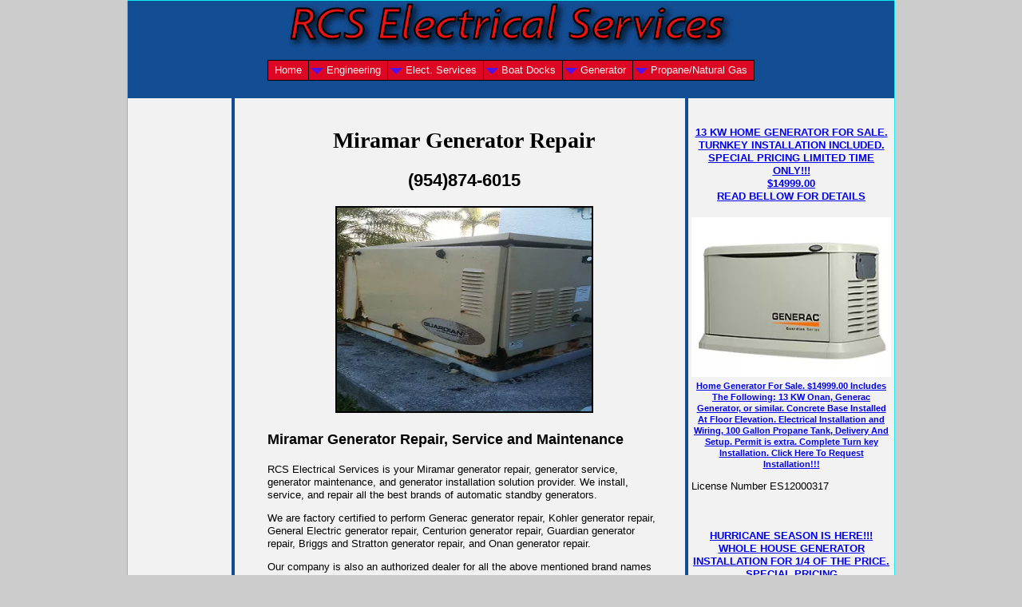

--- FILE ---
content_type: text/html; charset=UTF-8
request_url: https://www.rcs-electricalservices.com/miramar-generator-repair.html
body_size: 9814
content:
<!DOCTYPE HTML>
<html>
<head><meta http-equiv="content-type" content="text/html; charset=UTF-8"><title>Miramar Generator Repair</title><meta name="description" content="RCS Electrical Services is your Miramar generator repair expert. Contact us for all your generator repair, generator service and generator maintenance needs in Miramar Florida"><link href="/sd/support-files/A.style.css.pagespeed.cf.Diqpx8vrLL.css" rel="stylesheet" type="text/css"><meta id="viewport" name="viewport" content="width=device-width, initial-scale=1, maximum-scale=1, minimum-scale=1">
<!-- start: tool_blocks.sbi_html_head -->
<link rel="canonical" href="https://www.rcs-electricalservices.com/miramar-generator-repair.html"/>
<meta property="og:title" content="Miramar Generator Repair"/>
<meta property="og:description" content="RCS Electrical Services is your Miramar generator repair expert. Contact us for all your generator repair, generator service and generator maintenance needs in Miramar Florida"/>
<meta property="og:type" content="article"/>
<meta property="og:url" content="https://www.rcs-electricalservices.com/miramar-generator-repair.html"/>
<meta property="og:image" content="https://www.rcs-electricalservices.com/images/croppedgenerator3.jpg"/>
<meta property="og:image" content="https://www.rcs-electricalservices.com/images/croppedgenerator.jpg"/>
<meta property="og:image" content="https://www.rcs-electricalservices.com/images/croppedgenerator2.jpg"/>
<!-- SD -->
<script>var https_page=0</script>
<!-- end: tool_blocks.sbi_html_head -->
<!-- start: shared_blocks.115646053#end-of-head -->
<script>(function(i,s,o,g,r,a,m){i['GoogleAnalyticsObject']=r;i[r]=i[r]||function(){(i[r].q=i[r].q||[]).push(arguments)},i[r].l=1*new Date();a=s.createElement(o),m=s.getElementsByTagName(o)[0];a.async=1;a.src=g;m.parentNode.insertBefore(a,m)})(window,document,'script','//www.google-analytics.com/analytics.js','ga');ga('create','UA-39581194-1','rcs-electricalservices.com');ga('send','pageview');<script async src="https://www.googletagmanager.com/gtag/js?id=G-7CDDP2PYK0"></script>
<script>window.dataLayer=window.dataLayer||[];function gtag(){dataLayer.push(arguments);}gtag('js',new Date());gtag('config','G-7CDDP2PYK0');</script>
<!-- end: shared_blocks.115646053#end-of-head -->
<script>var FIX=FIX||{};FIX.designMode="legacy";</script><script>var MOBILE=MOBILE||{};MOBILE.enabled=true;</script><script>var MOBILE=MOBILE||{};MOBILE.viewMode="full";MOBILE.deviceType="other";MOBILE.userAgent="";if(typeof mobileSandBox!=='undefined'){MOBILE.enabled=true;}MOBILE.hasCookie=function(key,value){var regexp=new RegExp(key+'='+value);return regexp.test(document.cookie);};MOBILE.overwriteViewport=function(){var viewport=document.querySelector("#viewport");if(viewport){viewport.content='';}};MOBILE.checkIfMobile=function(){if(!MOBILE.enabled){MOBILE.enabled=/mobileTrial=1/.test(document.cookie);}MOBILE.userAgent=navigator.userAgent;var androidMobile=(/Android/i.test(MOBILE.userAgent)&&(/Mobile/i.test(MOBILE.userAgent)));if(androidMobile){if((screen.width>1000)&&(screen.height>550)){androidMobile=false;}}if(MOBILE.enabled&&((/iPhone|iPod|BlackBerry/i.test(MOBILE.userAgent)&&(!/iPad/i.test(MOBILE.userAgent)))||androidMobile)){MOBILE.deviceType="mobile";document.documentElement.className+=" m";if(MOBILE.hasCookie("fullView",'true')){document.documentElement.className+=" fullView";MOBILE.viewMode="full";MOBILE.overwriteViewport();}else{document.documentElement.className+=" mobile";MOBILE.viewMode="mobile";}if(MOBILE.userAgent.match(/Android 2/i)){document.documentElement.className+=" android2";}}else{MOBILE.overwriteViewport();}};MOBILE.viewportWidth=function(){var viewportWidth;if(typeof window.innerWidth!="undefined"){viewportWidth=window.innerWidth;}else if(typeof document.documentElement!="undefined"&&typeof document.documentElement.offsetWidth!="undefined"&&document.documentElement.offsetWidth!=0){viewportWidth=document.documentElement.offsetWidth;}else{viewportWidth=document.getElementsByTagName('body')[0].offsetWidth;}return viewportWidth;};MOBILE.destroyAd=function(slot){var ins=document.getElementsByTagName("ins");for(var i=0,insLen=ins.length;i<insLen;i++){var elem=ins[i];if(elem.getAttribute("data-ad-slot")==slot){var parent=elem.parentNode;parent.removeChild(elem);break;}}if(!elem){throw new Error("INS tag with data-ad-slot value "+slot+" is absent in the code");}};MOBILE.updateValues=function(client,slot,width,height){var ins=document.getElementsByTagName("ins");for(var i=0,insLen=ins.length;i<insLen;i++){var elem=ins[i];if(/adsbygoogle/.test(elem.className)){break;}}if(!elem){throw new Error("INS tag with class name 'adsbygoogle' is absent in the code");}elem.style.width=width+'px';elem.style.height=height+'px';elem.setAttribute('data-ad-client',client);elem.setAttribute('data-ad-slot',slot);};MOBILE.checkIfMobile();if(typeof mobileSandBox!=='undefined'){MOBILE.enabled=true;}MOBILE.hasCookie=function(key,value){var regexp=new RegExp(key+'='+value);return regexp.test(document.cookie);};MOBILE.overwriteViewport=function(){var viewport=document.querySelector("#viewport");if(viewport){viewport.content='';}};MOBILE.checkIfMobile=function(){if(!MOBILE.enabled){MOBILE.enabled=/mobileTrial=1/.test(document.cookie);}MOBILE.userAgent=navigator.userAgent;var androidMobile=(/Android/i.test(MOBILE.userAgent)&&(/Mobile/i.test(MOBILE.userAgent)));if(androidMobile){if((screen.width>1000)&&(screen.height>550)){androidMobile=false;}}if(MOBILE.enabled&&((/iPhone|iPod|BlackBerry/i.test(MOBILE.userAgent)&&(!/iPad/i.test(MOBILE.userAgent)))||androidMobile)){MOBILE.deviceType="mobile";document.documentElement.className+=" m";if(MOBILE.hasCookie("fullView",'true')){document.documentElement.className+=" fullView";MOBILE.viewMode="full";MOBILE.overwriteViewport();}else{document.documentElement.className+=" mobile";MOBILE.viewMode="mobile";}if(MOBILE.userAgent.match(/Android 2/i)){document.documentElement.className+=" android2";}}else{MOBILE.overwriteViewport();}};MOBILE.viewportWidth=function(){var viewportWidth;if(typeof window.innerWidth!="undefined"){viewportWidth=window.innerWidth;}else if(typeof document.documentElement!="undefined"&&typeof document.documentElement.offsetWidth!="undefined"&&document.documentElement.offsetWidth!=0){viewportWidth=document.documentElement.offsetWidth;}else{viewportWidth=document.getElementsByTagName('body')[0].offsetWidth;}return viewportWidth;};MOBILE.destroyAd=function(slot){var ins=document.getElementsByTagName("ins");for(var i=0,insLen=ins.length;i<insLen;i++){var elem=ins[i];if(elem.getAttribute("data-ad-slot")==slot){var parent=elem.parentNode;parent.removeChild(elem);break;}}if(!elem){throw new Error("INS tag with data-ad-slot value "+slot+" is absent in the code");}};MOBILE.updateValues=function(client,slot,width,height){var ins=document.getElementsByTagName("ins");for(var i=0,insLen=ins.length;i<insLen;i++){var elem=ins[i];if(/adsbygoogle/.test(elem.className)){break;}}if(!elem){throw new Error("INS tag with class name 'adsbygoogle' is absent in the code");}elem.style.width=width+'px';elem.style.height=height+'px';elem.setAttribute('data-ad-client',client);elem.setAttribute('data-ad-slot',slot);};MOBILE.checkIfMobile();</script></head>
<body>
<div id="PageWrapper">
<div id="Header">
<div class="Liner">
<!-- start: shared_blocks.115646049#top-of-header -->
<!-- end: shared_blocks.115646049#top-of-header -->
<!-- start: shared_blocks.115646040#bottom-of-header -->
<!-- start: tool_blocks.navbar.horizontal.center --><div class="HorizontalNavBarCenter HorizontalNavBar HorizontalNavBarCSS"><ul class="root"><li class="li1"><a href="/">Home</a></li><li class="li1 submenu"><span class="navheader">Engineering</span><ul><li class="li2"><a href="/automation.html">Automation</a></li><li class="li2"><a href="/machine-repair.html">Machine Repair</a></li></ul></li><li class="li1 submenu"><span class="navheader">Elect. Services</span><ul><li class="li2"><a href="/electric-car-charger-installation.html">Electric Car Charger Installation</a></li><li class="li2"><a href="/electrical-services.html">Installation</a></li><li class="li2"><a href="/christmas-lights-installation.html">Christmas Light Installation</a></li></ul></li><li class="li1 submenu"><span class="navheader">Boat Docks</span><ul><li class="li2"><a href="/boat-dock-electrical-wiring-power-and-lighting.html">Boat Dock Wiring</a></li><li class="li2"><a href="/gem-remotes-sales-installation-and-repair.html">Gem Remotes</a></li></ul></li><li class="li1 submenu"><span class="navheader">Generator</span><ul><li class="li2"><a href="/generator-sales.html">Generac</a></li><li class="li2"><a href="/generator-repair.html">Generator Repair</a></li></ul></li><li class="li1 submenu"><span class="navheader">Propane/Natural Gas</span><ul><li class="li2"><a href="/pool-heater-installation-and-repair.html">Pool Heater Install/Repair</a></li><li class="li2"><a href="/propane-tank-sales-and-installation.html">Propane Tank Sales And Installation</a></li></ul></li></ul></div>
<!-- end: tool_blocks.navbar.horizontal.center -->
<!-- end: shared_blocks.115646040#bottom-of-header -->
</div><!-- end Liner -->
</div><!-- end Header -->
<div id="ContentWrapper">
<div id="ContentColumn">
<div class="Liner">
<!-- start: shared_blocks.115646037#above-h1 -->
<!-- end: shared_blocks.115646037#above-h1 -->
<h1 style="text-align: center"><span style="font-family: calibri;font-size: 27.600000381469727px;">Miramar Generator Repair</span></h1>
<h2 style="text-align: center">(954)874-6015</h2>
<div class="ImageBlock ImageBlockCenter"><img src="https://www.rcs-electricalservices.com/images/xcroppedgenerator3.jpg.pagespeed.ic.ZeUoKqfqA2.webp" width="323" height="258.4" alt="miramar florida generator repair" title="miramar florida generator repair" data-pin-media="https://www.rcs-electricalservices.com/images/croppedgenerator3.jpg" style="width: 323px; height: auto; border-color: #000000; border-width: 2px 2px 2px 2px; border-style: solid"></div>
<!-- start: shared_blocks.115646057#below-h1 -->
<!-- end: shared_blocks.115646057#below-h1 -->
<h3>Miramar Generator Repair, Service and Maintenance</h3>
<p><span style="font-family: verdana, geneva, sans-serif;font-size: 12.93px;">RCS Electrical Services is your Miramar generator repair, generator service, generator maintenance, and generator installation solution provider. We&#xa0;</span><span style="font-family: verdana, geneva, sans-serif;font-size: 12.93px;">install, service, and repair all the best brands of automatic standby generators.</span></p><p><span style="font-family: verdana, geneva, sans-serif;font-size: 12.93px;">We are factory certified to perform Generac generator repair, Kohler generator repair, General Electric generator repair, Centurion generator repair, Guardian generator repair, Briggs and Stratton generator repair, and Onan generator repair.</span></p><p><span style="font-family: verdana, geneva, sans-serif;font-size: 12.93px;">Our company is also an authorized dealer for all the above mentioned brand names and manufactures. We are authorized to do Generac generator installation, Centurion generator installation, Kohler generator installation, General Electric generator installation, Briggs and Stratton generator installation, Guardian generator installation, and Onan generator installation.</span></p><p><span style="font-family: verdana, geneva, sans-serif;font-size: 12.93px;">Contact us for all your generator installation, repair, service, an maintenance needs in Miramar Florida.</span></p><p><a style="font-family: verdana, geneva, sans-serif;font-size: 12.93px;" href="#generatorservice">Click here to make a generator service request﻿</a></p><p><a href="https://www.rcs-electricalservices.com/generator-consultation.html">Click here if you need help with generator sales, or generator installation.</a></p>
<h4><span style="font-family: calibri;font-size: 14.800000190734863px;">Your Miramar&#xa0;</span><span style="font-family: calibri;font-size: 14.800000190734863px;">Generator Repair Or Maintenance May Be Due Now</span></h4>
<p><span style="font-family: verdana, geneva, sans-serif;"><span style="font-size: 12.93px;">If you your standby generator&#xa0;is not running properly, or not running at all, you need to act right away. These units should not stay idle too long. Insects, rodents, and other animals will soon go inside your generator and cause additional damage as they make a home of it. This will&#xa0;</span>undoubtedly<span style="font-size: 12.93px;">&#xa0;cost hundreds of additional dollar to&#xa0;repair.</span></span></p><p><span style="font-family: verdana, geneva, sans-serif;font-size: 12.93px;">
We are experts at troubleshooting, repairing, and maintaining this type of equipment. We will make sure that when we are done, your unit is running according to manufacturer's specifications.</span></p><p><span style="font-family: verdana, geneva, sans-serif;font-size: 12.93px;">
There is nothing worse than having a generator fail to start
when you need it the most. Generators are very robust machines, they can work
for entire days and weeks at a time without complain, but if you don’t do
proper maintenance, they will soon fail.&#xa0;
</span></p><p><span style="font-family: verdana, geneva, sans-serif;font-size: 12.93px;">
Even if your machine appears to be running fine, if you have not done proper maintenance, it may be needing a tune-up and other adjustments right now.</span></p><p><a href="https://www.rcs-electricalservices.com/generator-repair-rates.html"><span style="font-family: verdana, geneva, sans-serif;font-size: 12.93px;">
Click here to learn more about your Miramar generator repair&#xa0;</span><span style="font-family: verdana, geneva, sans-serif;"><span style="font-size: 12.93px;">rates and fees.</span></span></a></p>
<h4>Miramar Florida Generator Repair or Enclosure Replacement. Make Your Generator Like New Again</h4>
<div style="overflow-x: auto;">
<table class="columns_block grid_block" border="0" style="width: 100%;"><tr><td class="column_0" style="width: 50%;vertical-align:top;">
<div class="ImageBlock ImageBlockCenter"><img src="https://www.rcs-electricalservices.com/images/xcroppedgenerator.jpg.pagespeed.ic.VxqIthvv9E.webp" width="288" height="384" alt="miramar florida generator service" title="miramar florida generator service" data-pin-media="https://www.rcs-electricalservices.com/images/croppedgenerator.jpg" style="width: 288px; height: auto; border-color: #000000; border-width: 2px 2px 2px 2px; border-style: solid"></div>
<p style="text-align: center;"><span style="font-size: 10.800000190734863px;"><b>Before</b></span></p>
</td><td class="column_1" style="width: 50%;vertical-align:top;">
<div class="ImageBlock ImageBlockCenter"><img src="https://www.rcs-electricalservices.com/images/xcroppedgenerator2.jpg.pagespeed.ic.pETQ77Lgj8.webp" width="338" height="451" alt="miramar florida generator service" title="miramar florida generator service" data-pin-media="https://www.rcs-electricalservices.com/images/croppedgenerator2.jpg" style="width: 338px; height: auto; border-color: #000000; border-width: 2px 2px 2px 2px; border-style: solid"></div>
<p style="text-align: center;"><span style="font-size: 10.800000190734863px;"><b>After</b></span></p>
</td></tr></table>
</div>
<p>In coastal areas, where generators are exposed to humid salty air, their enclosures tend to wear out fast due to corrosion. Often the generator and engine are in good condition, but rust has destroyed most of the enclosure, chassis, and base.</p><p>In these kinds of circumstances we recommend that you replace the enclosure rather than discard the entire generator. It certainly cost a lot less than replacing the entire generator set.</p><p>If the corrosion has not done extensive damage to the enclosure and chassis, we may recommend to have them repainted. We have a painting program in which your generator is treated in such a way that it can be restored to a very acceptable condition and afford you many years of service.</p><p><a href="https://www.rcs-electricalservices.com/generator-service.html">Contact us if your generator needs to have the enclosure replaced.</a></p>
<h4>Your&#xa0;<span style="font-family: verdana, geneva, sans-serif;">Miramar fl&#xa0;</span>Generator Repair And Its Complexities</h4>
<p>A generator is not just another household appliance, but a scaled down version of an electrical power plant. It has complex control circuits, sensitive fuel requirements, and an array of sensors that monitor and protect the integrity of the unit itself and your home electrical system. Furthermore, the generator has a regular four cycle engine, and a large alternator that is made up by rotor/stator assembly.</p><p>All these various parts and pieces of the energy producing system of a generator, are monitored and controlled by a micro controller usually called control board.</p><p>For a generator to produce power, or even run at all, all the different components inside of it, must be working and calibrated to exact factory specifications. All these systems require regular inspection, maintenance, and testing to ensure that your generator is ready to work when you need it the most.</p><p> It takes many years of training and schooling to become a seasoned and well trained generator technician. <span style="font-size: 12.93px;">RCS Electrical Services takes pride in the structured hands on training it provides for each technician, and the factory training that we all receive in order to become certified on each of the systems that we service.</span></p><p>Contact us with confidence anytime you need a Miramar&#xa0;<span style="font-family: verdana, geneva, sans-serif;">g</span><span style="font-size: 12.93px;">enerator repair.</span></p>
<h4>Generator Rotor And Stator Assembly Repair</h4>
<p>Rotor and Stator assemblies are ones of the most challenging generator components to repair. Often times this requires to disassemble your entire generator, and remove everything but the engine. Later the rotor and stator needs to be installed, and the entire generator reassembled.</p><p>Typically a generator that has a faulty rotor or stator assembly behaves in a very strange way, often cranking and running, later to shut down on faults such as RPM Sense Loss or Low Voltage.</p><p>RCS Electrical Services has the experience and the training to manage this and all other types of generator repair</p>
<h4>Your&#xa0;<span style="font-family: verdana, geneva, sans-serif;">Miramar&#xa0;</span>Generator Repair Technicians Are Certified By Generac&#xa0;</h4>
<p>Generac generator sales, installation, repair, maintenance and service.</p><p>Generac generators are very robust machines. With consistent maintenance and care they will give you a long service life.</p><p>A typical older Generac generator repair consists on minor things that are usually related to fuel pressure or sensor signal issues.</p><p>Sometimes other parts may go bad. Electronic parts such as control boards are very reliable, but electro-mechanical parts such as relays and solenoids do not fair as well.</p><p>RCS Electrical Services is well trained to repair, tune-up, and perform maintenance on your Generac generator.</p><p>When is time to do your&#xa0;<span style="font-family: verdana, geneva, sans-serif;">Miramar&#xa0;</span><span style="font-size: 12.93px;">generator repair, </span><a style="font-size: 12.93px;" href="https://www.rcs-electricalservices.com/generator-service.html">contact us</a><span style="font-size: 12.93px;">. We are your expert Generac generator technicians.</span></p>
<h4 id="generatorservice" style="text-align: left"><span style="font-family: verdana, geneva, sans-serif;">Your&#xa0;</span><span style="font-family: verdana, geneva, sans-serif;">Miramar&#xa0;</span>Generator Repair Technicians Are Certified By Kohler&#xa0;</h4>
<p>Kohler generator sales, installation, repair, maintenance and service.</p><p>Kohler generators are known for their reliability and strength. A Kohler generator repair don't come to often if you are taking care of your generator and performing its yearly maintenance.</p><p>One thing we have noticed through the years, is that sometime people turn off their Kohler generator to keep them from exercising. Often people think that by doing this they are saving money.</p><p>The reality is that when you turn off a Kohler generator, and prevent it from doing its weekly exercise, all kinds of animals, including insects and rodents, can make a home out of your generator. These animals will chew on its electrical wiring, or make nests inside their control cabinets. &#xa0;The bottom line is that it is a very bad idea to turn off or idle a Kohler generator. The money that may save in fuel is minimal, but the repair expenses are going to mount.</p><p>Although your Kohler generator is very robust and reliable, it does need regular service. If your Kohler generator is in need of service, repair or maintenance, click <a href="https://www.rcs-electricalservices.com/generator-service.html">here</a> to make a request for service or repair. You can also click <a href="https://www.rcs-electricalservices.com/generator-repair-rates.html">here </a>to learn more about our Kohler generator maintenance and repair program.</p><p><a href="https://www.rcs-electricalservices.com/generator-service-request.html">Contact </a>us when you are ready to do your&#xa0;<span style="font-family: verdana, geneva, sans-serif;">Miramar&#xa0;</span><span style="font-size: 12.93px;">Generator Repair.</span></p>
<h4>Your&#xa0;<span style="font-family: verdana, geneva, sans-serif;">Miramar&#xa0;</span>Generator Repair Technicians Are Certified By Briggs And&#xa0;Stratton&#xa0;</h4>
<p>Briggs and Stratton generator sales, installation, repair, maintenance and service.</p><p>Briggs and Stratton has been a household name in the generator industry for many years. They have created a hardened version of their most sophisticated engines, and deployed them for generator use.</p><p>The Vanguard series of generator engines are designed to offer a high degree of reliability, long service life, and endurance. <span style="font-size: 12.93px;">As a result, these generators don't have a history of needing extensive repairs.&#xa0;</span><span style="font-size: 12.93px;">With consistent maintenance and scheduled services, these units will give you many years of service.</span></p><p><span style="font-size: 12.93px;">RCS Electrical Services has <a href="https://www.rcs-electricalservices.com/generator-repair-rates.html">maintenance </a>program that conforms to manufacturer's specifications for proper maintenance, repair and service of your Briggs and Stratton generator.</span></p><p><a href="https://www.rcs-electricalservices.com/generator-service-request.html">Contact&#xa0;</a>us when you are ready to do your&#xa0;<span style="font-family: verdana, geneva, sans-serif;">Miramar&#xa0;</span><span style="font-size: 12.93px;">generator repair.</span></p>
<h4>Your&#xa0;<span style="font-family: verdana, geneva, sans-serif;">Miramar Florida&#xa0;</span>Generator Repair Technicians Are Certified By General&#xa0;Electric</h4>
<p>General Electric generator sales, installation, repair, maintenance and service.</p><p>General Electric has the most sophisticated standby generator in the industry today. They offer ample access to the generator and the control system. This allows the technician to conduct his maintenance and repair activities with ease and efficiency.</p><p>General Electric generator repair can be kept to a minimum if generator service is done regularly. RCS Electrical Services recommends that generator service is done at least once a year.</p><p>Sometimes generator service is not done regularly and a component of a generator may malfunction. The malfunctioning part, can then damage or destroy another part, which can become expensive.</p><p>For example, when the battery is not serviced every year, it may dry out and fail. Often the battery charger notices that the battery is not retaining its charge, and puts more power into the battery, which can explode. When a battery explodes, it sprays battery acid inside the generator cabinet. This acid can eat away at sensitive winding inside the generator, which will now cost thousands of dollars to repair. This is just one example at what can occur when generator service is neglected.</p><p><a href="https://www.rcs-electricalservices.com/generator-service-request.html">Contact&#xa0;</a>us when you are ready to do your&#xa0;<span style="font-family: verdana, geneva, sans-serif;">Miramar&#xa0;</span><span style="font-size: 12.93px;">generator repair.</span></p>
<h4>Other Services Offered By Your Miramar FL Generator Repair Service Company</h4>
<p><span style="font-family: verdana, geneva, sans-serif;">Your Miramar generator repair company also offers a full array of generator maintenance and generator service programs. At the very least your generator service must be done once a year. If you would like a more superior service, we suggest that your generator maintenance is performed twice per year. This gives us the opportunity to observe and correct problems before they become catastrophic.&#xa0;</span></p><p><span style="font-family: verdana, geneva, sans-serif;">Generator maintenance performed yearly is great, but many things can happen during a year that can disable your generator. A clear example is when snakes or rodents get inside the generator. If a snake is inside the rotor when the engine start, it will be killed, but it also can damage the generator brush assembly or other vital components of the unit.&#xa0;</span><span style="font-family: verdana, geneva, sans-serif;font-size: 12.93px;">Mice also can find their way to generators. They can make nest inside the stator or rotor and completely destroy this assembly.</span></p><p>Twice a year maintenance may catch this situations before they become a total disaster, since changing a generator rotor and stator assembly may cost thousands of dollars.</p><p>Your generator maintenance company in Miramar fl, also has technical support services. We have programs that include up to four free emergency calls a year. Often time during emergencies you may need to have access to us, but we may be busy helping other customers. If you purchase a premium service agreement you will have priority over those other service and emergency calls, and you will be served first. Contact us and inquire about this program.</p>
<h2 style="text-align: center">(954)874-6015</h2>
<!-- start: shared_blocks.115646052#below-paragraph-1 -->
<!-- end: shared_blocks.115646052#below-paragraph-1 -->
<!-- start: shared_blocks.115646051#above-socialize-it -->
<script>(function(i,s,o,g,r,a,m){i['GoogleAnalyticsObject']=r;i[r]=i[r]||function(){(i[r].q=i[r].q||[]).push(arguments)},i[r].l=1*new Date();a=s.createElement(o),m=s.getElementsByTagName(o)[0];a.async=1;a.src=g;m.parentNode.insertBefore(a,m)})(window,document,'script','//www.google-analytics.com/analytics.js','ga');ga('create','UA-39581194-1','rcs-electricalservices.com');ga('send','pageview');</script>
<!-- end: shared_blocks.115646051#above-socialize-it -->
<!-- start: shared_blocks.115646039#socialize-it -->
<!-- end: shared_blocks.115646039#socialize-it -->
<!-- start: shared_blocks.115646048#below-socialize-it -->
<!-- end: shared_blocks.115646048#below-socialize-it -->
</div><!-- end Liner -->
</div><!-- end ContentColumn -->
</div><!-- end ContentWrapper -->
<div id="NavColumn">
<div class="Liner">
<!-- start: shared_blocks.115646058#top-of-nav-column -->
<!-- end: shared_blocks.115646058#top-of-nav-column -->
<!-- start: shared_blocks.115646054#navigation -->
<!-- end: shared_blocks.115646054#navigation -->
<!-- start: shared_blocks.115646059#bottom-of-nav-column -->
<!-- end: shared_blocks.115646059#bottom-of-nav-column -->
</div><!-- end Liner -->
</div><!-- end NavColumn -->
<div id="ExtraColumn">
<div class="Liner">
<!-- start: shared_blocks.115646042#top-extra-default -->
<!-- start: shared_blocks.222492061#Generator Special Header -->
<h4 style="text-align: center"><a href="https://www.rcs-electricalservices.com/generator-installation-request.html">13 KW HOME GENERATOR FOR SALE. TURNKEY INSTALLATION INCLUDED.<br/>SPECIAL PRICING LIMITED TIME ONLY!!!<br/>$14999.00<br/>READ BELLOW FOR DETAILS</a></h4>
<!-- end: shared_blocks.222492061#Generator Special Header -->
<!-- start: shared_blocks.222492062#Generator Special Graphic -->
<div class="ImageBlock ImageBlockCenter"><a href="https://www.rcs-electricalservices.com/generator-installation-request.html" title="Go to Generator Installation Request"><img src="https://www.rcs-electricalservices.com/images/x20kWstandby.jpg.pagespeed.ic.yHzivwmpWE.webp" width="273" height="219" alt="Standby Generator For Sale, Installation Included $14900.00" title="Standby Generator For Sale, Installation Included $14900.00" data-pin-media="https://www.rcs-electricalservices.com/images/20kWstandby.jpg" style="width: 273px; height: auto"><span class="Caption CaptionCenter" style="max-width:273px">Home Generator For Sale. $14999.00
Includes The Following:
13 KW Onan, Generac Generator, or similar.
Concrete Base Installed At Floor Elevation.
Electrical Installation and Wiring, 100 Gallon Propane Tank, Delivery And Setup.
Permit is extra. Complete Turn key Installation.
Click Here To Request Installation!!!</span></a></div>
<!-- end: shared_blocks.222492062#Generator Special Graphic -->
<!-- end: shared_blocks.115646042#top-extra-default -->
<!-- start: shared_blocks.115646056#extra-default-nav -->
<p>License Number ES12000317</p><p>&#xa0;</p>
<!-- end: shared_blocks.115646056#extra-default-nav -->
<!-- start: shared_blocks.115646045#bottom-extra-default -->
<!-- start: shared_blocks.229098044#Portable Generator Special -->
<h4 style="text-align: center"><a href="https://www.rcs-electricalservices.com/generator-installation-request.html">HURRICANE SEASON IS HERE!!!<br/>WHOLE HOUSE GENERATOR INSTALLATION FOR 1/4 OF THE PRICE.<br/>SPECIAL PRICING<br/> LIMITED TIME ONLY!!!<br/>$7200.00<br/>READ BELOW FOR DETAILS</a></h4>
<div class="ImageBlock ImageBlockCenter"><a href="https://www.rcs-electricalservices.com/generator-installation-request.html" title="Go to Generator Installation Request"><img src="https://www.rcs-electricalservices.com/images/xduromax.jpg.pagespeed.ic.ltTJZuiqfz.webp" width="225" height="225" data-pin-media="https://www.rcs-electricalservices.com/images/duromax.jpg" style="width: 225px; height: auto"><span class="Caption CaptionCenter" style="max-width:225px">Includes the following:
Dual fuel propane and gasoline portable generator
Generator assembly, setup, and testing.
All electrical wiring to connect generator so that it serves your entire house. Restrictions apply.
Permit cost will be added to this price.
CLICK HERE TO REQUEST SERVICE!</span></a></div>
<!-- end: shared_blocks.229098044#Portable Generator Special -->
<!-- end: shared_blocks.115646045#bottom-extra-default -->
</div><!-- end Liner-->
</div><!-- end ExtraColumn -->
<div id="Footer">
<div class="Liner">
<!-- start: shared_blocks.115646041#above-bottom-nav -->
<!-- end: shared_blocks.115646041#above-bottom-nav -->
<!-- start: shared_blocks.115646044#bottom-navigation -->
<!-- end: shared_blocks.115646044#bottom-navigation -->
<!-- start: shared_blocks.115646038#below-bottom-nav -->
<!-- end: shared_blocks.115646038#below-bottom-nav -->
<!-- start: shared_blocks.115646043#footer -->
<p style="text-align: left;">&#xa0;&#xa0;&#xa0;&#xa0;&#xa0;&#xa0;&#xa0;&#xa0;&#xa0;&#xa0;&#xa0;&#xa0;&#xa0;&#xa0;&#xa0;&#xa0;&#xa0;&#xa0;&#xa0;&#xa0;&#xa0;&#xa0;&#xa0;&#xa0;</p><p style="text-align: left;"><span style="color: rgb(242, 242, 242);font-size: 10.93px;">&#xa0;&#xa0;&#xa0;&#xa0;&#xa0;&#xa0;&#xa0;&#xa0;&#xa0;&#xa0;&#xa0;&#xa0;&#xa0;&#xa0;&#xa0;&#xa0;&#xa0;&#xa0;&#xa0;&#xa0;&#xa0;&#xa0;&#xa0;&#xa0;&#xa0;&#xa0;&#xa0;&#xa0;&#xa0;&#xa0;&#xa0;&#xa0;&#xa0;&#xa0;&#xa0;&#xa0;&#xa0;&#xa0;&#xa0;&#xa0;&#xa0;&#xa0; &#xa0;By Rafael Cata&#xa0; All rights reserved. Copyright ©&#xa0;2012-2025 https:\\www.rcs-electricalservices.com&#xa0;&#xa0;&#xa0;&#xa0;&#xa0; </span><br/></p>
<!-- end: shared_blocks.115646043#footer -->
</div><!-- end Liner -->
</div><!-- end Footer -->
</div><!-- end PageWrapper --><script src="/sd/support-files/mobile.js.pagespeed.jm.be5RhGEm5B.js"></script>
<script>MOBILE.contentColumnWidth='500px';</script>
<script src="/sd/support-files/fix.js.pagespeed.jm.3phKUrh9Pj.js"></script>
<script>FIX.doEndOfBody();MOBILE.doEndOfBody();</script>
<!-- start: tool_blocks.sbi_html_body_end -->
<script>var SS_PARAMS={pinterest_enabled:false,googleplus1_on_page:false,socializeit_onpage:false};</script><style>.g-recaptcha{display:inline-block}.recaptcha_wrapper{text-align:center}</style>
<script>if(typeof recaptcha_callbackings!=="undefined"){SS_PARAMS.recaptcha_callbackings=recaptcha_callbackings||[]};</script><script>(function(d,id){if(d.getElementById(id)){return;}var s=d.createElement('script');s.async=true;s.defer=true;s.src="/ssjs/ldr.js";s.id=id;d.getElementsByTagName('head')[0].appendChild(s);})(document,'_ss_ldr_script');</script><!-- end: tool_blocks.sbi_html_body_end -->
<!-- Generated at 09:54:56 20-Mar-2025 with books_art-6-0-3col v143 -->
<script async src="/ssjs/lazyload.min.js.pagespeed.jm.GZJ6y5Iztl.js"></script>
</body>
</html>
